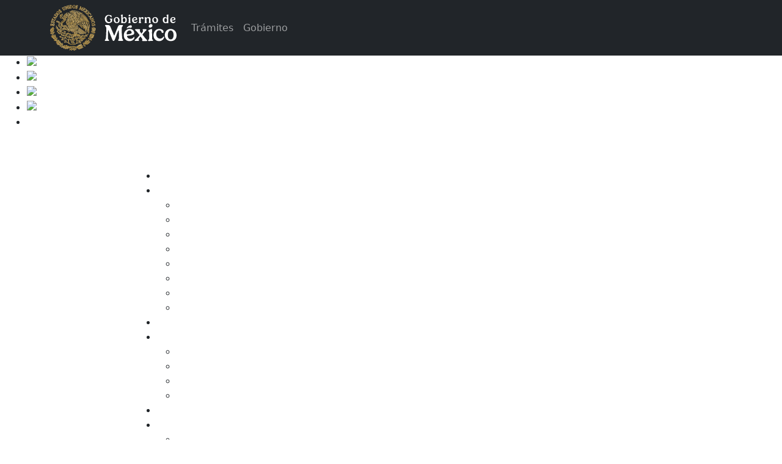

--- FILE ---
content_type: text/html; charset=UTF-8
request_url: https://festivalcervantino.gob.mx/artistas/?letra=e
body_size: 6569
content:

<!DOCTYPE html>
<html lang="es-MX">

<head>
<!-- Google tag (gtag.js) -->
<script async src="https://www.googletagmanager.com/gtag/js?id=G-TEYQ1KLMC2"></script>
<script>
  window.dataLayer = window.dataLayer || [];
  function gtag(){dataLayer.push(arguments);}
  gtag('js', new Date());

  gtag('config', 'G-TEYQ1KLMC2', {
	  cookie_domain: 'festivalcervantino.gob.mx',
	});
</script>

<!-- Google Tag Manager -->
<script>(function(w,d,s,l,i){w[l]=w[l]||[];w[l].push({'gtm.start':
new Date().getTime(),event:'gtm.js'});var f=d.getElementsByTagName(s)[0],
j=d.createElement(s),dl=l!='dataLayer'?'&l='+l:'';j.async=true;j.src=
'https://www.googletagmanager.com/gtm.js?id='+i+dl;f.parentNode.insertBefore(j,f);
})(window,document,'script','dataLayer','GTM-5BP986LJ');</script>
<!-- End Google Tag Manager -->

<!-- Clarity-->
<script type="text/javascript">
    (function(c,l,a,r,i,t,y){
        c[a]=c[a]||function(){(c[a].q=c[a].q||[]).push(arguments)};
        t=l.createElement(r);t.async=1;t.src="https://www.clarity.ms/tag/"+i;
        y=l.getElementsByTagName(r)[0];y.parentNode.insertBefore(t,y);
    })(window, document, "clarity", "script", "stbc1ictsb");
</script>
<!-- End Clarity -->
	
  <meta charset="utf-8">
  <meta name="viewport" content="width=device-width, initial-scale=1">
  <meta name="robots" content="index, follow">
  <meta name="theme-color" content="#ffffff">
  <meta http-equiv="Accept-Encoding" content="gzip, deflate" />
  <meta http-equiv="Content-Script-Type" content="text/javascript" />

  <!-- Favicon -->
<link rel="apple-touch-icon" sizes="57x57" href="/apple-icon-57x57.png">
<link rel="apple-touch-icon" sizes="60x60" href="/apple-icon-60x60.png">
<link rel="apple-touch-icon" sizes="72x72" href="/apple-icon-72x72.png">
<link rel="apple-touch-icon" sizes="76x76" href="/apple-icon-76x76.png">
<link rel="apple-touch-icon" sizes="114x114" href="/apple-icon-114x114.png">
<link rel="apple-touch-icon" sizes="120x120" href="/apple-icon-120x120.png">
<link rel="apple-touch-icon" sizes="144x144" href="/apple-icon-144x144.png">
<link rel="apple-touch-icon" sizes="152x152" href="/apple-icon-152x152.png">
<link rel="apple-touch-icon" sizes="180x180" href="/apple-icon-180x180.png">
<link rel="icon" type="image/png" sizes="192x192"  href="/android-icon-192x192.png">
<link rel="icon" type="image/png" sizes="32x32" href="/favicon-32x32.png">
<link rel="icon" type="image/png" sizes="96x96" href="/favicon-96x96.png">
<link rel="icon" type="image/png" sizes="16x16" href="/favicon-16x16.png">
<link rel="manifest" href="/manifest.json">
<meta name="msapplication-TileColor" content="#ffffff">
<meta name="msapplication-TileImage" content="/ms-icon-144x144.png">
<meta name="theme-color" content="#ffffff">

  <!-- Google Fonts -->
  <link rel="preconnect" href="https://fonts.googleapis.com">
  <link rel="preconnect" href="https://fonts.gstatic.com" crossorigin>
  

  <!-- Bootstrap 5 CSS (local o desde CDN) -->
  <link href="https://cdn.jsdelivr.net/npm/bootstrap@5.3.7/dist/css/bootstrap.min.css" rel="stylesheet" integrity="sha384-LN+7fdVzj6u52u30Kp6M/trliBMCMKTyK833zpbD+pXdCLuTusPj697FH4R/5mcr" crossorigin="anonymous">

  <!-- Estilos del sitio -->
  <link href="https://festivalcervantino.gob.mx/css/style.css?v=1.0" rel="stylesheet">
  <link href="https://festivalcervantino.gob.mx/css/vendors.css?v=1.0" rel="stylesheet">
  <link href="https://festivalcervantino.gob.mx/css/custom.css?v=1.0" rel="stylesheet">

  <link rel="preload" href="https://fonts.googleapis.com/css2?family=Archivo:ital,wght@0,100..900;1,100..900&display=swap" as="style" onload="this.onload=null;this.rel='stylesheet'">
  <noscript><link href="https://fonts.googleapis.com/css2?family=Archivo:ital,wght@0,100..900;1,100..900&display=swap" rel="stylesheet"></noscript>  
    
	<title>ARTISTAS</title>
    <meta name="robots" content="index, follow" >
	<meta name="description" content="" >
    <meta http-equiv="Accept-Encoding" content="gzip, deflate" />
    <meta http-equiv="Content-Script-Type" content="text/javascript" />
    <meta property="og:locale" content="es-MX" />
    <meta property="og:type" content="website" />
	<meta property="og:url" content="https://festivalcervantino.gob.mx/artistas/?letra=e" >
    <meta property="og:title" content="Artistas" />
    <meta property="og:description" content="Conoce a los artistas que formarán parte de la edición 53" />
    <meta property="og:image" content="https://festivalcervantino.gob.mx/vista-meta.jpg" />
    <meta name="twitter:card" content="summary_large_image">
    <meta name="twitter:site" content="@cervantino">
    <meta name="twitter:title" content="Artistas">
    <meta name="twitter:description" content="Conoce a los artistas que formarán parte de la edición 53">
    <meta name="twitter:creator" content="@cervantino">
    <meta name="twitter:image:src" content="https://festivalcervantino.gob.mx/vista-meta.jpg">

	<link rel="canonical" href="https://festivalcervantino.gob.mx/artistas/" />
	
	<style>
		a { color: white }
	/*==============================
	Profile
==============================*/
.profile {
  display: flex;
  flex-direction: column;
  justify-content: flex-start;
  align-items: flex-start;
  background-color: #03371DA;
  padding: 20px 20px 0;
  border-radius: 0 !important;
  position: relative;
  margin-top: 20px;
}
.profile__tabs {
  display: flex;
  flex-direction: row;
  justify-content: flex-start;
  align-items: center;
  /*overflow: hidden;*/
	overflow:auto;
  width: 100%;
}
.profile__tabs li {
  margin-right: 20px;
}
.profile__tabs li:last-child {
  margin-right: 0;
}
.profile__tabs a {
  display: flex;
  flex-direction: row;
  justify-content: flex-start;
  align-items: flex-start;
  height: 40px;
  color: white;
  position: relative;
  font-size: 1rem;
  font-family: 'Montserrat', sans-serif;
}
.profile__tabs a:hover {
  color: #f9a8d4;
font-weight: 400;
}
.profile__tabs a:before {
  content: '';
  position: absolute;
  bottom: 0;
  left: 0;
  right: 0;
  height: 2px;
  display: block;
  background-color: #d6e5e4;
  transition: 0.5s ease;
  transform: translateY(2px);
  opacity: 0;
  border-radius: 2px 2px 0 0;
}
.profile__tabs a.active {
  color: #f9a8d4;
  font-weight: bold;
  cursor: default;
}
.profile__tabs a.active:before {
  opacity: 1;
  transform: translateY(0);
}
.profile__logout {
  display: flex;
  flex-direction: row;
  justify-content: flex-start;
  align-items: center;
  width: auto;
  position: absolute;
  top: 20px;
  right: 20px;
}
.profile__logout span {
  display: none;
  font-size: 1rem;;
  color: #03371D;
  margin-right: 10px;
  transition: 0.5s ease;
  font-family: 'Montserrat', sans-serif;
}
.profile__logout svg {
  fill: #03371D;
  width: 24px;
  height: auto;
  transition: fill 0.5s ease;
}
.profile__logout:hover span {
  /*color: #03371D;*/
	opacity:0.6;
}
.profile__logout:hover svg {
  /*fill: #d6e5e4;*/
	opacity:0.6;
}
.profile__user {
  display: flex;
  flex-direction: row;
  justify-content: flex-start;
  align-items: center;
  margin-bottom: 20px;
}
.profile__meta {
  display: flex;
  flex-direction: column;
  justify-content: flex-start;
  align-items: flex-start;
}
.profile__meta h3 {
  color: #03371D;
  font-family: 'Montserrat', sans-serif;
  display: block;
  font-size: 1rem;;
  font-weight: 400;
  margin-bottom: 7px;
  line-height: 100%;
}
.profile__meta span {
  color: #03371D;
  font-size: 12px;
  line-height: 100%;
}
.profile__avatar {
  display: block;
  position: relative;
  width: 40px;
  cursor: pointer;
  overflow: hidden;
  border-radius: 0px;
  margin-right: 15px;
}
.profile__avatar img {
  width: 100%;
}
@media (min-width: 768px) {
  .profile {
    margin-top: 30px;
    padding: 0 20px;
    flex-direction: row;
    justify-content: space-between;
    align-items: center;
  }
  .profile__tabs {
    border-bottom: none;
    margin-bottom: 0;
    /*width: auto;*/
    margin-right: auto;
  }
  .profile__tabs li {
    margin-right: 30px;
  }
  .profile__tabs li:last-child {
    margin-right: 0;
  }
  .profile__tabs a {
    align-items: center;
    height: 70px;
    font-size: 1rem;;
  }
  .profile__user {
    margin-bottom: 0;
    margin-right: 60px;
  }
  .profile__logout {
    position: relative;
    top: auto;
    right: auto;
  }
  .profile__logout span {
    display: block;
  }
}
	</style>

</head>

<body>

	<!-- Preload-->
<!--<div id="pload">
	<div class="loader-overlay" >
	  <div class="loader-container">
		<div class="svg-icon pink">
			<svg viewBox="0 0 870 870" xmlns="http://www.w3.org/2000/svg">
			  <path d="M767.62,771.64v93.43h-227.86l-93.57-93.43v-155.72h-43.32v155.72l-103.97,93.43H98.77v-93.43H0v-216.27l98.77-101.22h159.42v-43.25H98.77L0,307.1V104.68h98.77V0h200.14l103.97,104.68v144.47h43.32V104.68L539.76,0h227.86v104.68h98.77v203.29l-98.77,102.94h-150.75v43.25h150.75l98.77,98.62v218.86h-98.77Z" fill="currentColor"/>
			</svg>
		</div>
		<div class="svg-icon green">
		  <svg viewBox="0 0 203 205" xmlns="http://www.w3.org/2000/svg">
			<path d="M1 1.5V70.5L23 94H59V111H23L1 133V203.5H69L93 182.5V143.5H110V182.5L132.5 204H202.5V134.5L180.5 111.5H144.5V95H180.5L202.5 71.5V1H132.5L110 22.5V58.5H93V22.5L69 1H1Z" fill="currentColor"/>
		  </svg>
		</div>
		<div class="svg-icon red">
		  <svg viewBox="0 0 865 865" xmlns="http://www.w3.org/2000/svg">
			  <path d="M738.77,126.3h126.3v168.69l-101.21,101.21v72.67l101.21,101.21v168.69h-126.3v126.3h-167.83l-102.08-101.21h-71.8l-102.08,101.21H126.3v-126.3H0v-168.69l102.08-101.21v-72.67L0,294.99V126.3h126.3V0h168.69l102.08,102.08h71.8L570.94,0h167.83v126.3Z" fill="currentColor"/>
		  </svg>
		</div>
	  </div>
	</div>
</div>-->
<!-- End Preload -->

<div class="layer"></div>
<!-- Mobile menu overlay mask -->

	<div class="navbar navbar-expand-lg navbar-dark bg-dark" id="nav-gob">
		<div class="container">
			<div class="navbar-header" id="nav-header">
				<a href="https://www.gob.mx/" target="_blank" class="navbar-brand">
					<img src="https://festivalcervantino.gob.mx/img/logo_gobierno_mexico.svg" alt="Página de inicio, Gobierno de México" class="logos lozad">
				</a>
				<button class="navbar-toggler" type="button" data-toggle="collapse" data-target="#GobnavbarPrincipal" aria-controls="navbarNavAltMarkup" aria-expanded="false" aria-label="Toggle navigation" id="sandgob"><span class="navbar-toggler-icon"></span></button>
			</div>
			<div class="collapse navbar-collapse" id="GobnavbarPrincipal">
				<div class="navbar-nav nav-pills margen">
					<a class="nav-item nav-link" href="https://www.gob.mx/tramites" target="_blank" title="Ir a trámites del gobierno">Trámites</a>
					<a class="nav-item nav-link" href="https://www.gob.mx/gobierno" target="_blank" title="Ir a gobierno">Gobierno</a>
					<!--<a class="nav-item nav-link" href="https://www.gob.mx/busqueda" target="_self" title="Haz búsquedas en gobierno" style="color:white;"><i class="icon-search"></i></a>-->
				</div>
			</div>
		</div>
	</div>

	<!-- Header================================================== -->
    <header class="container-fluid sticky-top" >
 		
 		<!--  top line-->
    <div id="top_line" class="row">
		<div class="col-12">
			<ul id="top_links">
			  <li>
				<a href="https://festivalcervantino.gob.mx/agenda">
				  <img src="https://festivalcervantino.gob.mx/icon/calendario.svg" alt="Boletos" width="20" height="20" class="me-2 lozad">
				  Agenda				</a>
			  </li>
			  <li>
				<a href="https://www.ticketmaster.com.mx/festival-internacional-cervantino-boletos/artist/1066476" target="_blank">
				  <img src="https://festivalcervantino.gob.mx/icon/boletos.svg" alt="Boletos" width="20" height="20" class="me-2 lozad">
				  Ticketmaster
				</a>
			  </li>

			  <li>
				<a href="https://festivalcervantino.gob.mx/upload/descargas/2493_reglamento-tabloide-53fic.pdf" target="_blank">
				  <img src="https://festivalcervantino.gob.mx/icon/taquillas.svg" alt="Taquillas" width="20" height="20" class="me-2 lozad">
				  Taquillas FIC				</a>
			  </li>

			  <li>
				<a href="https://festivalcervantino.gob.mx/preguntas-frecuentes/" target="_blank">
				  <img src="https://festivalcervantino.gob.mx/icon/faq.svg" alt="Taquillas" width="20" height="20" class="me-2 lozad">
				  Preguntas frecuentes				</a>
			  </li>
				
						
				
			  <li>
				<a href="https://festivalcervantino.gob.mx/artistas/?letra=e&lan=en">				  
				  English				</a>
			  </li>
						</ul>
		</div>
      </div>
      <!-- End top line-->
        
		<div class="row">

			<div class="col-2">
				<div id="logo_home">
					<h1><a href="https://festivalcervantino.gob.mx/" title="53 Festival Internacional Cervantino">53FIC</a></h1>
				</div>
			</div>

			<nav class="col-10">

				<a class="cmn-toggle-switch cmn-toggle-switch__htx open_close" href="javascript:void(0);"><span>Menu mobile</span></a>

				<div class="main-menu">
					<div id="header_menu">
						<a href="https://festivalcervantino.gob.mx/">53FIC</a>
					</div>
					<a href="#" class="open_close" id="close_in"><i class="icon_set_1_icon-77"></i></a>
					<ul>
						<li class="submenu">
							<a href="https://festivalcervantino.gob.mx/" class="show-submenu">Inicio</a>
						</li>

						<li class="submenu">
							<a class="show-submenu" href="javascript:void(0);" class="show-submenu">Programación<i class="icon-down-open-mini"></i></a>
							<ul>
								
								<li>
								    <a href="https://festivalcervantino.gob.mx/programacion/?dis=108" class="show-submenu">
								       Música								    </a>
								</li>

								<li>
								    <a href="https://festivalcervantino.gob.mx/programacion/?dis=109" class="show-submenu">
								        Teatro								    </a>
								</li>

								<li>
								    <a href="https://festivalcervantino.gob.mx/programacion/?dis=110" class="show-submenu">
								        Danza								    </a>
								</li>

								<li>
								    <a href="https://festivalcervantino.gob.mx/programacion/?dis=111" class="show-submenu">
								        Ópera								    </a>
								</li>
								
								<li>
								    <a href="https://festivalcervantino.gob.mx/programacion/?dis=125" class="show-submenu">
								        Más Cervantino								    </a>
								</li>
								
								
								
								<!--<li>
								    <a href="https://festivalcervantino.gob.mx/upload/descargas/mag_circuito-completo.pdf" target="_blank" class="show-submenu">
								        Más Allá de Guanajuato
								    </a>
								</li>-->

								<li>
									<a href="https://festivalcervantino.gob.mx/circuito-cervantino/" class="show-submenu">
								        Circuito Cervantino								    </a>
								</li>
								<li>
								    <a href="https://festivalcervantino.gob.mx/programacion/" class="show-submenu">
								       Toda la programación								    </a>
								</li>
								<li>
								    <a href="https://festivalcervantino.gob.mx/programas-de-mano/" class="show-submenu">
								    	 Programas de mano								    </a>
								</li>
							</ul>
						</li> 

						<li class="submenu">
							<a href="https://festivalcervantino.gob.mx/transmisiones/" class="show-submenu">En vivo</a>
						</li>

						 <li class="submenu">
							<a href="javascript:void(0);" class="show-submenu">Conócenos<i class="icon-down-open-mini"></i></a>
							<ul>
								<li>
								    <a href="https://festivalcervantino.gob.mx/conocenos" class="show-submenu">
								        Acerca del FIC								    </a>
								</li>

								<li>
								    <a href="https://festivalcervantino.gob.mx/directorio" class="show-submenu">
								        Directorio								    </a>
								</li>
								
								<li>
								    <a href="https://festivalcervantino.gob.mx/patrocinadores" class="show-submenu">
								        Patrocinadores y Aliados								    </a>
								</li>

								<li>
								    <a href="https://festivalcervantino.gob.mx/blog" class="show-submenu">
								        Blog
								    </a>
								</li>

							</ul>
						</li>

						<li class="submenu">
							<a href="https://festivalcervantino.gob.mx/kit-cervantino" class="show-submenu">Kit Cervantino</a>
						</li>

						 <li class="submenu">
							<a href="javascript:void(0);" class="show-submenu">Prensa<i class="icon-down-open-mini"></i></a>
							<ul>
								<li>
								    <a href="https://festivalcervantino.gob.mx/boletines" class="show-submenu">
								        Boletines								    </a>
								</li>

								<!--<li>
								    <a href="https://festivalcervantino.gob.mx/acreditaciones" class="show-submenu">
								        Acreditaciones								    </a>
								</li>-->

							</ul>
						</li>


						<li class="submenu">
							<a href="https://repositoriofic.festivalcervantino.gob.mx/" target="_blank" class="show-submenu">Acervo FIC</a>
						</li>

						<!--<li class="submenu">
							<a href="#" class="show-submenu">Circuitos Culturales</a>
						</li>-->

						<!--<li class="submenu">
							<a href="https://festivalcervantino.gob.mx/upload/descargas/Convocatoria-MAG-2025.pdf" target="_blank" class="show-submenu">Convocatorias</a>
						</li>-->

						
					</ul>
				</div><!-- End main-menu -->

				<ul id="top_tools">
					<li>
						<a href="javascript:void(0);" class="search-overlay-menu-btn"><i class="icon_search"></i></a>
					</li>
				</ul>
			</nav>
		</div>

    </header><!-- End Header -->

	<main>
		 <div class="container text-directorio margin_60">
      		<div class="row py-5">
		
				<h1 class="fictype" style="color: white; text-align: center; color: #f9a8d4;">
				<span itemprop="name">ARTISTAS</span>
						</h1>
						<p style="color: white;
				  text-align: center;

				  font-size: 1.2em; ">Conoce a los artistas que formarán parte de la edición 53</p>
			</div>
		
			
			<div class="row">
				<div class="col-12">
					<div class="profile">
						<ul class="nav nav-tabs profile__tabs">
							<li class="nav-item "><a href="?letra=" class="">Todos</a></li> 
							<li class="nav-item "><a href="?letra=a" class="">A</a></li> 
							<li class="nav-item "><a href="?letra=b" class="">B</a></li> 
							<li class="nav-item "><a href="?letra=c" class="">C</a></li> 
							<li class="nav-item "><a href="?letra=d" class="">D</a></li> 
							<li class="nav-item active"><a href="?letra=e" class="active">E</a></li> 
							<li class="nav-item "><a href="?letra=f" class="">F</a></li> 
							<li class="nav-item "><a href="?letra=g" class="">G</a></li> 
							<li class="nav-item "><a href="?letra=h" class="">H</a></li> 
							<li class="nav-item "><a href="?letra=i" class="">I</a></li> 
							<li class="nav-item "><a href="?letra=j" class="">J</a></li> 
							<li class="nav-item "><a href="?letra=k" class="">K</a></li> 
							<li class="nav-item "><a href="?letra=l" class="">L</a></li> 
							<li class="nav-item "><a href="?letra=m" class="">M</a></li> 
							<li class="nav-item "><a href="?letra=n" class="">N</a></li> 
							<li class="nav-item "><a href="?letra=o" class="">O</a></li> 
							<li class="nav-item "><a href="?letra=p" class="">P</a></li> 
							<li class="nav-item "><a href="?letra=q" class="">Q</a></li> 
							<li class="nav-item "><a href="?letra=r" class="">R</a></li> 
							<li class="nav-item "><a href="?letra=s" class="">S</a></li> 
							<li class="nav-item "><a href="?letra=t" class="">T</a></li> 
							<li class="nav-item "><a href="?letra=u" class="">U</a></li> 
							<li class="nav-item "><a href="?letra=v" class="">V</a></li> 
							<li class="nav-item "><a href="?letra=w" class="">W</a></li> 
							<li class="nav-item "><a href="?letra=x" class="">X</a></li> 
							<li class="nav-item "><a href="?letra=y" class="">Y</a></li> 
							<li class="nav-item "><a href="?letra=z" class="">Z</a></li> 
							
						</ul>
					</div>
				</div>
			</div>
			
			<div class="row">
				
				<link itemprop="itemListOrder" href="https://schema.org/ItemListOrderAscending" />
						
									<div class="col-6 col-sm-4 col-lg-2">
							<div class="post" itemprop="itemListElement" itemscope itemtype="https://schema.org/Person">
																<a href="https://festivalcervantino.gob.mx/artista/2371/edgardo-bermejo" itemprop="url">
									<img src="https://festivalcervantino.gob.mx/upload/artistas/thumbs/habitacion-macbeth--281-29.jpg" itemprop="image" alt="Edgardo Bermejo" onerror="this.style.display='none'" class="img-fluid">
								</a>
																<h2 itemprop="headline"><a href="https://festivalcervantino.gob.mx/artista/2371/edgardo-bermejo">Edgardo Bermejo</a></h2>
							</div>
						</div>
				
												<div class="col-6 col-sm-4 col-lg-2">
							<div class="post" itemprop="itemListElement" itemscope itemtype="https://schema.org/Person">
																<a href="https://festivalcervantino.gob.mx/artista/2013/elizabeth-mata" itemprop="url">
									<img src="https://festivalcervantino.gob.mx/upload/artistas/thumbs/3561_imagen-artistas-500x500-6.jpg" itemprop="image" alt="Elizabeth Mata" onerror="this.style.display='none'" class="img-fluid">
								</a>
																<h2 itemprop="headline"><a href="https://festivalcervantino.gob.mx/artista/2013/elizabeth-mata">Elizabeth Mata</a></h2>
							</div>
						</div>
				
												<div class="col-6 col-sm-4 col-lg-2">
							<div class="post" itemprop="itemListElement" itemscope itemtype="https://schema.org/Person">
																<a href="https://festivalcervantino.gob.mx/artista/1928/ellie-thompson" itemprop="url">
									<img src="https://festivalcervantino.gob.mx/upload/artistas/thumbs/9478_imagen-artistas-500x500-6.jpg" itemprop="image" alt="Ellie Thompson" onerror="this.style.display='none'" class="img-fluid">
								</a>
																<h2 itemprop="headline"><a href="https://festivalcervantino.gob.mx/artista/1928/ellie-thompson">Ellie Thompson</a></h2>
							</div>
						</div>
				
												<div class="col-6 col-sm-4 col-lg-2">
							<div class="post" itemprop="itemListElement" itemscope itemtype="https://schema.org/Person">
																<a href="https://festivalcervantino.gob.mx/artista/1858/elsa-y-elmar" itemprop="url">
									<img src="https://festivalcervantino.gob.mx/upload/artistas/thumbs/7595_elsa-y-elmar--281-29.jpg" itemprop="image" alt="Elsa y Elmar" onerror="this.style.display='none'" class="img-fluid">
								</a>
																<h2 itemprop="headline"><a href="https://festivalcervantino.gob.mx/artista/1858/elsa-y-elmar">Elsa y Elmar</a></h2>
							</div>
						</div>
				
												<div class="col-6 col-sm-4 col-lg-2">
							<div class="post" itemprop="itemListElement" itemscope itemtype="https://schema.org/Person">
																<a href="https://festivalcervantino.gob.mx/artista/1765/elvis-diaz" itemprop="url">
									<img src="https://festivalcervantino.gob.mx/upload/artistas/thumbs/elvis-di-CC-81az.jpg" itemprop="image" alt="Elvis Díaz" onerror="this.style.display='none'" class="img-fluid">
								</a>
																<h2 itemprop="headline"><a href="https://festivalcervantino.gob.mx/artista/1765/elvis-diaz">Elvis Díaz</a></h2>
							</div>
						</div>
				
												<div class="col-6 col-sm-4 col-lg-2">
							<div class="post" itemprop="itemListElement" itemscope itemtype="https://schema.org/Person">
																<a href="https://festivalcervantino.gob.mx/artista/1665/emanuele-torquati" itemprop="url">
									<img src="https://festivalcervantino.gob.mx/upload/artistas/thumbs/emanuele-torquati-.jpg" itemprop="image" alt="Emanuele Torquati" onerror="this.style.display='none'" class="img-fluid">
								</a>
																<h2 itemprop="headline"><a href="https://festivalcervantino.gob.mx/artista/1665/emanuele-torquati">Emanuele Torquati</a></h2>
							</div>
						</div>
				
												<div class="col-6 col-sm-4 col-lg-2">
							<div class="post" itemprop="itemListElement" itemscope itemtype="https://schema.org/Person">
																<a href="https://festivalcervantino.gob.mx/artista/1935/eme-malafe" itemprop="url">
									<img src="https://festivalcervantino.gob.mx/upload/artistas/thumbs/3962_imagen-artistas-500x500-6.jpg" itemprop="image" alt="Eme Malafe" onerror="this.style.display='none'" class="img-fluid">
								</a>
																<h2 itemprop="headline"><a href="https://festivalcervantino.gob.mx/artista/1935/eme-malafe">Eme Malafe</a></h2>
							</div>
						</div>
				
												<div class="col-6 col-sm-4 col-lg-2">
							<div class="post" itemprop="itemListElement" itemscope itemtype="https://schema.org/Person">
																<a href="https://festivalcervantino.gob.mx/artista/1979/emilio-carballido" itemprop="url">
									<img src="https://festivalcervantino.gob.mx/upload/artistas/thumbs/1847_imagen-artistas-500x500-6.jpg" itemprop="image" alt="Emilio Carballido" onerror="this.style.display='none'" class="img-fluid">
								</a>
																<h2 itemprop="headline"><a href="https://festivalcervantino.gob.mx/artista/1979/emilio-carballido">Emilio Carballido</a></h2>
							</div>
						</div>
				
												<div class="col-6 col-sm-4 col-lg-2">
							<div class="post" itemprop="itemListElement" itemscope itemtype="https://schema.org/Person">
																<a href="https://festivalcervantino.gob.mx/artista/1926/emma-jones" itemprop="url">
									<img src="https://festivalcervantino.gob.mx/upload/artistas/thumbs/7638_imagen-artistas-500x500-6.jpg" itemprop="image" alt="Emma Jones" onerror="this.style.display='none'" class="img-fluid">
								</a>
																<h2 itemprop="headline"><a href="https://festivalcervantino.gob.mx/artista/1926/emma-jones">Emma Jones</a></h2>
							</div>
						</div>
				
												<div class="col-6 col-sm-4 col-lg-2">
							<div class="post" itemprop="itemListElement" itemscope itemtype="https://schema.org/Person">
																<a href="https://festivalcervantino.gob.mx/artista/1749/emmanuel-ontiveros" itemprop="url">
									<img src="https://festivalcervantino.gob.mx/upload/artistas/thumbs/emmanuel-ontiveros.jpg" itemprop="image" alt="Emmanuel Ontiveros" onerror="this.style.display='none'" class="img-fluid">
								</a>
																<h2 itemprop="headline"><a href="https://festivalcervantino.gob.mx/artista/1749/emmanuel-ontiveros">Emmanuel Ontiveros</a></h2>
							</div>
						</div>
				
												<div class="col-6 col-sm-4 col-lg-2">
							<div class="post" itemprop="itemListElement" itemscope itemtype="https://schema.org/Person">
																<a href="https://festivalcervantino.gob.mx/artista/2384/enrique-angeles" itemprop="url">
									<img src="https://festivalcervantino.gob.mx/upload/artistas/thumbs/enrique.jpg" itemprop="image" alt="Enrique Ángeles" onerror="this.style.display='none'" class="img-fluid">
								</a>
																<h2 itemprop="headline"><a href="https://festivalcervantino.gob.mx/artista/2384/enrique-angeles">Enrique Ángeles</a></h2>
							</div>
						</div>
				
												<div class="col-6 col-sm-4 col-lg-2">
							<div class="post" itemprop="itemListElement" itemscope itemtype="https://schema.org/Person">
																<a href="https://festivalcervantino.gob.mx/artista/1963/ensamble-de-arpas-andres-huesca" itemprop="url">
									<img src="https://festivalcervantino.gob.mx/upload/artistas/thumbs/ensamble-de-arpas-andres-huesca.jpg" itemprop="image" alt="Ensamble de Arpas Andrés Huesca" onerror="this.style.display='none'" class="img-fluid">
								</a>
																<h2 itemprop="headline"><a href="https://festivalcervantino.gob.mx/artista/1963/ensamble-de-arpas-andres-huesca">Ensamble de Arpas Andrés Huesca</a></h2>
							</div>
						</div>
				
												<div class="col-6 col-sm-4 col-lg-2">
							<div class="post" itemprop="itemListElement" itemscope itemtype="https://schema.org/Person">
																<a href="https://festivalcervantino.gob.mx/artista/1673/ensamble-de-percusiones-de-la-universidad-de-guanajuato" itemprop="url">
									<img src="https://festivalcervantino.gob.mx/upload/artistas/thumbs/520_imagen-artistas-500x500-6.jpg" itemprop="image" alt="Ensamble de Percusiones de la Universidad de Guanajuato" onerror="this.style.display='none'" class="img-fluid">
								</a>
																<h2 itemprop="headline"><a href="https://festivalcervantino.gob.mx/artista/1673/ensamble-de-percusiones-de-la-universidad-de-guanajuato">Ensamble de Percusiones de la Universidad de Guanajuato</a></h2>
							</div>
						</div>
				
												<div class="col-6 col-sm-4 col-lg-2">
							<div class="post" itemprop="itemListElement" itemscope itemtype="https://schema.org/Person">
																<a href="https://festivalcervantino.gob.mx/artista/1964/ensamble-de-percusiones-de-xalapa" itemprop="url">
									<img src="https://festivalcervantino.gob.mx/upload/artistas/thumbs/ensamble-de-percusiones-de-xalapa.jpg" itemprop="image" alt="Ensamble de Percusiones de Xalapa" onerror="this.style.display='none'" class="img-fluid">
								</a>
																<h2 itemprop="headline"><a href="https://festivalcervantino.gob.mx/artista/1964/ensamble-de-percusiones-de-xalapa">Ensamble de Percusiones de Xalapa</a></h2>
							</div>
						</div>
				
												<div class="col-6 col-sm-4 col-lg-2">
							<div class="post" itemprop="itemListElement" itemscope itemtype="https://schema.org/Person">
																<a href="https://festivalcervantino.gob.mx/artista/1974/ensamble-tradicional-comunitario-de-son-huasteco-cantaros-de-sol" itemprop="url">
									<img src="https://festivalcervantino.gob.mx/upload/artistas/thumbs/4522_imagen-artistas-500x500-6.jpg" itemprop="image" alt="Ensamble Tradicional Comunitario de Son Huasteco “Cántaros de sol”" onerror="this.style.display='none'" class="img-fluid">
								</a>
																<h2 itemprop="headline"><a href="https://festivalcervantino.gob.mx/artista/1974/ensamble-tradicional-comunitario-de-son-huasteco-cantaros-de-sol">Ensamble Tradicional Comunitario de Son Huasteco “Cántaros de sol”</a></h2>
							</div>
						</div>
				
												<div class="col-6 col-sm-4 col-lg-2">
							<div class="post" itemprop="itemListElement" itemscope itemtype="https://schema.org/Person">
																<a href="https://festivalcervantino.gob.mx/artista/1975/ensamble-tradicional-comunitario-de-son-huasteco-kuitol-tenek" itemprop="url">
									<img src="https://festivalcervantino.gob.mx/upload/artistas/thumbs/5738_imagen-artistas-500x500-6.jpg" itemprop="image" alt="Ensamble Tradicional Comunitario de Son Huasteco “Kuitól Tének”" onerror="this.style.display='none'" class="img-fluid">
								</a>
																<h2 itemprop="headline"><a href="https://festivalcervantino.gob.mx/artista/1975/ensamble-tradicional-comunitario-de-son-huasteco-kuitol-tenek">Ensamble Tradicional Comunitario de Son Huasteco “Kuitól Tének”</a></h2>
							</div>
						</div>
				
												<div class="col-6 col-sm-4 col-lg-2">
							<div class="post" itemprop="itemListElement" itemscope itemtype="https://schema.org/Person">
																<a href="https://festivalcervantino.gob.mx/artista/1976/ensamble-tradicional-comunitario-de-son-jarocho" itemprop="url">
									<img src="https://festivalcervantino.gob.mx/upload/artistas/thumbs/3912_imagen-artistas-500x500-6.jpg" itemprop="image" alt="Ensamble Tradicional Comunitario de Son Jarocho" onerror="this.style.display='none'" class="img-fluid">
								</a>
																<h2 itemprop="headline"><a href="https://festivalcervantino.gob.mx/artista/1976/ensamble-tradicional-comunitario-de-son-jarocho">Ensamble Tradicional Comunitario de Son Jarocho</a></h2>
							</div>
						</div>
				
												<div class="col-6 col-sm-4 col-lg-2">
							<div class="post" itemprop="itemListElement" itemscope itemtype="https://schema.org/Person">
																<a href="https://festivalcervantino.gob.mx/artista/1831/eric-san" itemprop="url">
									<img src="https://festivalcervantino.gob.mx/upload/artistas/thumbs/kidkoala_headshot-02_500x500px_photocreditkatherinekwan.jpg" itemprop="image" alt="Eric San" onerror="this.style.display='none'" class="img-fluid">
								</a>
																<h2 itemprop="headline"><a href="https://festivalcervantino.gob.mx/artista/1831/eric-san">Eric San</a></h2>
							</div>
						</div>
				
												<div class="col-6 col-sm-4 col-lg-2">
							<div class="post" itemprop="itemListElement" itemscope itemtype="https://schema.org/Person">
																<a href="https://festivalcervantino.gob.mx/artista/1985/erika-de-la-llave" itemprop="url">
									<img src="https://festivalcervantino.gob.mx/upload/artistas/thumbs/erika-de-la-llave.jpg" itemprop="image" alt="Erika de la Llave" onerror="this.style.display='none'" class="img-fluid">
								</a>
																<h2 itemprop="headline"><a href="https://festivalcervantino.gob.mx/artista/1985/erika-de-la-llave">Erika de la Llave</a></h2>
							</div>
						</div>
				
												<div class="col-6 col-sm-4 col-lg-2">
							<div class="post" itemprop="itemListElement" itemscope itemtype="https://schema.org/Person">
																<a href="https://festivalcervantino.gob.mx/artista/1794/ernesto-luna-ramirez" itemprop="url">
									<img src="https://festivalcervantino.gob.mx/upload/artistas/thumbs/ernesto-luna-rami-CC-81rez-.jpg" itemprop="image" alt="Ernesto Luna Ramírez" onerror="this.style.display='none'" class="img-fluid">
								</a>
																<h2 itemprop="headline"><a href="https://festivalcervantino.gob.mx/artista/1794/ernesto-luna-ramirez">Ernesto Luna Ramírez</a></h2>
							</div>
						</div>
				
												<div class="col-6 col-sm-4 col-lg-2">
							<div class="post" itemprop="itemListElement" itemscope itemtype="https://schema.org/Person">
																<a href="https://festivalcervantino.gob.mx/artista/1669/esteban-nevarez" itemprop="url">
									<img src="https://festivalcervantino.gob.mx/upload/artistas/thumbs/esteban-n.jpg" itemprop="image" alt="Esteban Nevárez" onerror="this.style.display='none'" class="img-fluid">
								</a>
																<h2 itemprop="headline"><a href="https://festivalcervantino.gob.mx/artista/1669/esteban-nevarez">Esteban Nevárez</a></h2>
							</div>
						</div>
				
												<div class="col-6 col-sm-4 col-lg-2">
							<div class="post" itemprop="itemListElement" itemscope itemtype="https://schema.org/Person">
																<a href="https://festivalcervantino.gob.mx/artista/1874/estrella-cabildo" itemprop="url">
									<img src="https://festivalcervantino.gob.mx/upload/artistas/thumbs/whatsapp-image-2025-08-27-at-6.46.49-pm--281-29.jpeg" itemprop="image" alt="Estrella Cabildo" onerror="this.style.display='none'" class="img-fluid">
								</a>
																<h2 itemprop="headline"><a href="https://festivalcervantino.gob.mx/artista/1874/estrella-cabildo">Estrella Cabildo</a></h2>
							</div>
						</div>
				
												<div class="col-6 col-sm-4 col-lg-2">
							<div class="post" itemprop="itemListElement" itemscope itemtype="https://schema.org/Person">
																<a href="https://festivalcervantino.gob.mx/artista/1732/estudio-de-opera-de-bellas-artes" itemprop="url">
									<img src="https://festivalcervantino.gob.mx/upload/artistas/thumbs/img_6135.jpeg" itemprop="image" alt="Estudio de Ópera de Bellas Artes" onerror="this.style.display='none'" class="img-fluid">
								</a>
																<h2 itemprop="headline"><a href="https://festivalcervantino.gob.mx/artista/1732/estudio-de-opera-de-bellas-artes">Estudio de Ópera de Bellas Artes</a></h2>
							</div>
						</div>
				
						